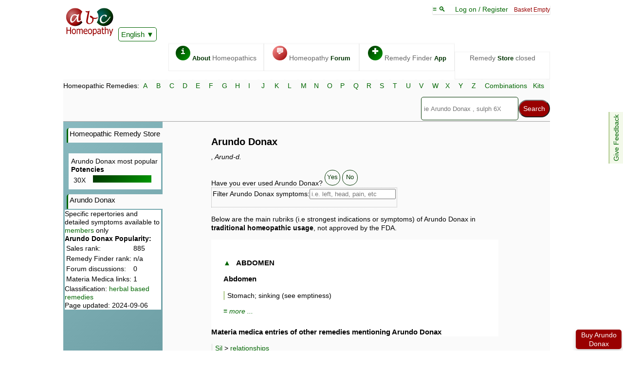

--- FILE ---
content_type: text/html; charset=UTF-8
request_url: https://abchomeopathy.com/r.php/Arund-d
body_size: 3924
content:
<!DOCTYPE html><html lang="en"><HEAD><TITLE>Arundo Donax - ABC Homeopathy</TITLE><meta name="description" content="Arundo Donax by Reversed & reworded Kent repertory"><link rel="canonical" href="https://abchomeopathy.com/r.php/Arund-d"><meta name="keywords" content="Arundo Donax, , indications, symptoms, uses, store, shop, homeopathy, homeopathic, homeopathic remedy">
<script>var timeIn=new Date().getTime();</script>
<meta name="viewport" content="width=device-width, initial-scale=1">
<meta http-equiv="X-UA-Compatible" content="IE=edge">
<meta http-equiv="Content-Type" content="text/html; charset=utf-8">
<link type="text/css" rel="stylesheet" href="/styles11.css">
<link rel="apple-touch-icon" sizes="76x76" href="/apple-touch-icon.png">
<link rel="icon" type="image/png" href="/favicon-32x32.png" sizes="32x32">
<link rel="icon" type="image/png" href="/favicon-16x16.png" sizes="16x16">
<link rel="manifest" href="/manifest.json">
<link rel="mask-icon" href="/safari-pinned-tab.svg" color="#5bbad5">
<meta name="theme-color" content="#006600">
	
<SCRIPT type="text/javascript"><!--
var doHide=1;
var resAtEnd=0;
var gridOnly=2; 
var dAbrev='arund-d';
var dFull='Arundo Donax';

var e='';
var sr='';
var saveLine='<a href="/newlogon.php">Log On / Register</a> to save this case';//-->
</SCRIPT>
</HEAD><body><nav style="position:sticky;top:-161px;z-index:13;"><div class="topline">
<span class="logobox">    
<a href="/"><img src="/images/ABCHomeopathy.png" width="102" height="65"></a>
<iframe class="ajax" id="Hajax" name="Hajax" title=""></iframe>
<div id="google_translate_element" style="display:inline-block;z-index:101"><a href="javascript:addJS('/Ajax/askTranslate.js')" class="actidrop">English</a></div>
</span>
<div class="chbox"><a href="javascript:toTop()">&equiv; &#x1f50d; </a> &nbsp; &nbsp; <span id="logonlink"><a href="javascript:addJS('/Ajax/logon.js')">Log on / Register</a></span> &nbsp; <span class="new">Basket Empty</span><SCRIPT><!--
var isNA=1;
var proText='';
function Matches(){}
 //-->
</SCRIPT></div><div class="fright" id="toplinx" style="width:96%"><a class="topbox" href="/_homeopathy/"><span class="circle fgreen">i</span> <b>About</b> Homeopathics</a><a class="topbox" href="/forums.php"><span class="circle fred">&#128172;</span> Homeopathy <b>Forum</b></a><a class="topbox" href="/go.php"><span class="circle fgreen">&#x271A;</span> Remedy Finder <b>App</b></a><div class="topbox">Remedy <b>Store</b> closed</div></div></div><div class="fe" id="fdbk"><a href="javascript:addJS('/Ajax/feedback.js');">Give Feedback</a></div><div class="alphabet">
    <form action="/search.php" method="POST"><div class="alphalinks"> Homeopathic Remedies: <a href="/r.php/A">A</a> <a href="/r.php/B">B</a> <a href="/r.php/C">C</a> <a href="/r.php/D">D</a> <a href="/r.php/E">E</a> <a href="/r.php/F">F</a> <a href="/r.php/G">G</a> <a href="/r.php/H">H</a> <a href="/r.php/I">I</a> <a href="/r.php/J">J</a> <a href="/r.php/K">K</a> <a href="/r.php/L">L</a> <a href="/r.php/M">M</a> <a href="/r.php/N">N</a> <a href="/r.php/O">O</a> <a href="/r.php/P">P</a> <a href="/r.php/Q">Q</a> <a href="/r.php/R">R</a> <a href="/r.php/S">S</a> <a href="/r.php/T">T</a> <a href="/r.php/U">U</a> <a href="/r.php/V">V</a> <a href="/r.php/W">W</a> <a href="/r.php/X">X</a> <a href="/r.php/Y">Y</a> <a href="/r.php/Z">Z</a> <a href="/combinations.php">Combinations</a> <a href="/kits.php">Kits</a></div>
<SCRIPT src="/header26-min.js" defer></SCRIPT><div class="fright"><div class="smenu"><input type="search" name="search" size=25 placeholder="ie Arundo Donax , sulph 6X" id="Hsearch" onkeyup="Matches();" autocomplete="off" onfocus="searchActive()" aria-label="Search"><input type="submit" name="submit" value="Search" ><div class="smenu-content search" id="suggestions"></div></div></div></form></div></nav><div class="mainbox"><div id="leftToggle" class="mobo"><a href="javascript:toggleH()">&equiv; &#9660;</a></div><div class="leftmenu"><nav><a class="lefthead" href="/shop.php">Homeopathic Remedy Store</a><div style="float:right;margin-top:20px;width:180px;display:inline-block;border-top:solid #fff;background-color:#fdfdfd;text-align:left;padding:5px;">Arundo Donax most popular <b>Potencies</b><br><span style="width:35px;display:inline-block; padding:5px">30X</span><span class="fgreen" style="display:inline-block;height:15px;width:120px"></span></div><p class="lefthead">Arundo Donax</p><div style="background-color:#fff;display:inline-block">Specific repertories and detailed symptoms available to <a href="newlogon.php">members</a> only</div><div style="background-color:#fff;display:inline-block"><b>Arundo Donax Popularity:</b><table><tr><td>Sales rank: </td><td>885</td></tr><tr><td>Remedy Finder rank:</td><td>n/a</td></tr><tr><td>Forum discussions:</td><td>0</td></tr><tr><td>Materia Medica links:</td><td>1</td></tr></table>Classification: <a href="/r.php/2000">herbal based remedies</a><br>Page updated: 2024-09-06</div><p>&nbsp;</p></nav></div><div class="content"><main><h1>Arundo Donax </h1><i>, Arund-d.</i><a name="shop"></a><div id="rshop" style="height:auto"><div style="height:140px;width:100%"><script>document.write('<div class="Hangonamo"></div>');</script><noscript><div class="dtimages"><br><br></div></noscript> <b>Available</b> in  from <br><a href="/avpot.php/Arund-d" class="add2">Purchase options</a><br>&nbsp;</div></div><div id="keywords"></div><br>Have you ever used Arundo Donax? <a href="javascript:leaveReview()" class="help" style="font-family: Arial, Helvetica, sans-serif;font-size:10pt">Yes</a> <a href="javascript:declineReview()"  class="help" style="font-family: Arial, Helvetica, sans-serif;font-size:10pt">No</a><br><span id="reviews"></span><span id="filter" class="definable" style="min-width:300px"> <label for="r-search">Filter Arundo Donax  symptoms:</label><input type="text" id="r-search" placeholder="i.e. left, head, pain, etc" onkeyup="filter()" onfocus="prepFilter()"><p id=fresults></p></span><p>Below are the main rubriks (i.e strongest indications or symptoms) of Arundo Donax in <b>traditional homeopathic usage</b>, not approved by the FDA.</p><div class="buybutton"><a href="/avpot.php/Arund-d" id=vpo4 class="add2">Buy Arundo Donax</a></div><div></div><div id="l1" class="sblock"><p><h3><a href="javascript:unhide('l1');"  id="al1">&#9650;</a> &nbsp; <b>ABDOMEN</b></h3><h3 id="abdomen">Abdomen</h3><p class="sk">Stomach; sinking (see emptiness)</p><a href="javascript:replaceContent('/Ajax/r-sup.php?abrev=Arund-d&noAll=1&author=&part=abdomen','l1','</h3>')"><i>&equiv; more ...</i></a></div><h3>Materia medica entries of other remedies mentioning Arundo Donax</h3><p class="sb"><a href="/r.php/Sil">Sil</a> &gt; <a href="/r.php/Sil/relationships/Boericke">relationships</a><br>Compare: BLACK <a href="/r.php/Gun">Gunpowder</a> 3X ( Abscesses, boils, carbuncles, limb purple. Wounds that refuse to heal; accident from bad food or water. - Clarke.) <a href="/r.php/Hep">Hep</a>.; <a href="/r.php/Kali-p">Kali-phos</a>.; <a href="/r.php/Pic-ac">Pic-ac</a>.; <a href="/r.php/Calc">Calc</a>.; <a href="/r.php/Phos">Phos</a>.; <b>Tabasheer; <a href="/r.php/Nat-si">Natrum Silicum</a> </b>(tumors, hemophilia, arthritis; dose, three drops three times daily, in milk); <a href="/r.php/Ferr-c">Ferrum Cyanatum</a> (epilepsy; neuroses, with irritable weakness and hypersensitiveness, especially of a periodical character). <a href="/r.php/Sil-m">Silica Marina</a> - <a href="/r.php/Sil-m">Sea-sand</a> - (<a href="/r.php/Sil-m">Silica And Natrum Mur.</a> symptoms. <b>Inflamed glands</b> and commencing suppuration. Constipation. Use for some time 3X trit.) <b>Vitrum - crown glass - (</b>Potts; disease, after Silicea, necrosis, discharge thin, watery, fetid. Much pain, fine <b>Grinding and grating</b> like grit.) <a href="/r.php/Arund-d">Arundo Donax</a> (acts on excretory and generative organs; suppuration, especially chronic, and where the ulceration is fistulous, especially in long bones. Itching eruption on chest, upper extremities and behind ears).</p><p>Arundo Donax has never been mentioned on our forum.</p><input name="country" type="hidden" value="Canada"><br></main></div></div><iframe src="about:blank" name="ajax" id="ajax" class="ajax"></iframe><SCRIPT type="text/javascript"><!--
var colourcode='<table><tr><td bgcolor="#ffd124">&nbsp; &nbsp;</td><td>2 working days ( &asymp; Wed 04th Feb)</td></tr><tr><td bgcolor="#c98400">&nbsp; &nbsp;</td><td>3 working days ( &asymp; Thu 05th Feb)</td></tr><tr><td bgcolor="#93a708">&nbsp; &nbsp;</td><td>4 working days ( &asymp; Fri 06th Feb)</td></tr><tr><td bgcolor="#850600">&nbsp; &nbsp;</td><td>5 working days ( &asymp; Mon 09th Feb)</td></tr><tr><td bgcolor="#ff7800">&nbsp; &nbsp;</td><td>6 working days ( &asymp; Tue 10th Feb)</td></tr><tr><td bgcolor="#b0a69">&nbsp; &nbsp;</td><td>7 working days ( &asymp; Wed 11th Feb)</td></tr></table>';
 //-->
</SCRIPT>

<script src="/shiptimes2.js" defer></script><div class="redbox" id ="closedText"><h2>The ABC Homeopathy Store has closed.</h2><p>As a gesture of goodwill to all our customers from the past 20+ years, we'll keep the site live for the time being but it is no longer viable to run the store.</div>
<script>
if (document.getElementById('rshop')){
	document.getElementById('rshop').innerHTML='';
	document.getElementById('rshop').style.height=0;
}
if (document.getElementById('avpots')){
	document.getElementById('avpots').innerHTML=document.getElementById('closedText').innerHTML;
	//document.getElementById('avpots').style.height=0;
}

</script>
<script src="/JSdata/glossary8.js" defer></script><script>var tnow=new Date().getTime();
if((tnow-timeIn)>5000)
var tooSlow=1;
else if ((tnow-timeIn)<200 && document.documentElement.clientWidth>600){
console.log ("fast enough");
var htmlElements = document.getElementsByClassName("leftmenu");
htmlElements[0].style.background="url(/images/photocomp.jpg)";
}
if ('serviceWorker' in navigator) {
navigator.serviceWorker.register('/service-worker.js')
.then(function(reg){
}).catch(function(err) {
console.log("unable to register service worker", err)
});
}
</script></body>

--- FILE ---
content_type: application/javascript
request_url: https://abchomeopathy.com/JSdata/prices.js?
body_size: 2546
content:
var price=[];
function makePriceArray(){
    var Ppart=pstr.split('@');
    // sup format potency size
    for (n=0; n<Ppart.length; n++){
        var fpart=Ppart[n].split(',');
        if (typeof fpart[2] !== 'undefined'){
            var potarray= fpart[2].split(';');
            for (i=0; i<potarray.length; i++){
              var linestring=fpart[0]+potarray[i]+fpart[1];
              price[linestring]=fpart[3];
             }
        }  
    }
}
var ship=[];
var shipbtw=[];
var pstr="aPellets,Kit refill,30C,419@aPills,Kit refill,30C,419@aPills,Kit refill,200C,529@aTablets,4dm,3X;6X;12X;30X,819@aPills,4dm,3X;4X;5X;6X,949@aPellets,4dm,!stop;3C,949@aPills,4dm,7X,949@aPellets,4dm,30C,949@aPills,4dm,8X;9X;10X;11X;12X;13X;14X;15X;16X;17X;18X;19X;20X;21X;22X;23X;24X;25X;26X;27X;28X;29X;30X;3C;4C;5C;6C;7C;8C;9C;10C;11C;12C;13C;14C;15C;16C;17C;18C;19C;20C;21C;22C;23C;24C;25C;26C;27C;28C;29C;30C,949@aPellets,4dm,2X;4X;4C;5X;5C;6X;6C;7X;7C;8X;8C;9X;9C;10X;10C;11X;11C;12X;12C;13X;13C;14X;14C;15X;15C;16X;16C;17X;17C;18X;18C;19X;19C;20X;20C;21X;21C;22X;22C;23X;23C;24X;24C;25X;25C;26X;26C;27X;27C;28X;28C;29X;29C,949@aPills,4dm,2X;2C,949@aPills.,4dm,6C,949@aPills.,4dm,12X;30X;9C;12C;15C;30C;9X;15X,989@aPills.,4dm,-,999@aStandard Ointment,1.7oz,-,1139@aStandard Ointment,2oz,-,1139@aLiquid Dilution,15ml,-,1429@aPills,4dm,1M,1549@aCombination,10ml,-,1579@aPills.,4dm,200C,1599@aPellets,4dm,200C;1M,1629@aPills,4dm,200C;1M,1629@aPills,4dm,5LM;6LM;7LM;8LM,1649@aPills,4dm,1LM;2LM;3LM;4LM,1759@aPills,4dm,9LM;10LM;11LM;12LM,1857@aPills,4dm,13LM;14LM;15LM;16LM,2067@aPellets,4dm,!stop,2159@aCombination,20ml,-,2259@aPills,4dm,17LM;18LM;19LM;20LM,2382@aPills,4dm,21LM;22LM;23LM;24LM,2520@aPills,4dm,25LM;26LM;27LM;28LM,2735@aPellets,4dm,!stop,2789@aPills,4dm,CM,2949@aPellets,4dm,CM;!stop,2949@aPills,4dm,29LM;30LM,2952@aPills,4dm,CM,3099@aKit,50 remedies,-,14999@aKit,50 remedies,30C,16999@aKit,50 remedies,200C,20999@aKit,100 remedies,-,22499@cCombination,80 pellets,-,499@cEye Drops,10 doses,-,625@cCombination,60 tablets,-,749@cCombination,160 pellets,-,749@cPellets,80 pellets,3X;6X;12X;30X;3C;6C;12C;30C;8X;15C;7X;9X;4X;13C;10X;4C;5C;5X;9C;4X;8X;7C;8C;9C,799@cTinctures,0.5 Oz,Q,825@cEye Drops,20 doses,-,829@cTablets,275,8X,870@cCombination,60 tablets,-,880@cTablets,275,-,950@cPellets,Unit Dose,200C,999@cPellets,80 pellets,200C,999@cPellets,Unit Dose,1M,999@cPellets,80 pellets,1M,999@cPellets,Unit Dose,10M,999@cPellets,80 pellets,10M,999@cPellets,Unit Dose,CM,999@cPellets,80 pellets,CM,999@cGel,1.5oz,-,999@cPellets,Unit Dose,50M,999@cPellets,80 pellets,50M;200X,999@cCombination,8.45 Oz,-,1013@cLiquid Dilutions,0.5 Oz.,3X;6X;12X;30X;3C;6C;12C;30C;200C;1M;10M;CM;50M;9X;7X;8X;13C;10X;4C;5C;5X;4X,1165@cTablets,60,-,1199@cPellets,Unit Dose,1LM;2LM;3LM;4LM;5LM;6LM;7LM;8LM;9LM;10LM;11LM;12LM;13LM;14LM;15LM;16LM;17LM;18LM;19LM;20LM;21LM;22LM;23LM;24LM;25LM;26LM;27LM;28LM;29LM;30LM,1265@cCombination,6 doses,-,1315@cPellets,3X80 pellets,30C,1499@cGel,2.6oz,-,1499@cKit,3 remedies,-,1499@cLiquid Dilutions,1 Oz.,3X;6X;12X;30X;3C;6C;12C;30C;200C;1M;10M;CM,1799@cTinctures,1 Oz.,Q,1799@cLiquid Dilutions,1 Oz.,50M;9X;13C;7X;8X;10X;4C;5C;5X;4X,1799@cCombination,12 doses,-,2099@cGel,4.1oz,-,2199@cTinctures,4 Oz,Q,2605@c2 Oz Liquid Dilution,2 Oz.,3X;6X;12X;30X;3C;6C;12C;30C;200C;1M;10M;CM,2999@cTinctures,2 Oz.,Q,2999@c2 Oz Liquid Dilution,2 Oz.,50M;9X;13C;7X;8X;10X;4C;5C;5X;4X,2999@cCombination,30 doses,-,3499@cBox,0 remedies,-,3999@cTinctures,8 Oz,Q,4699@cKit,0 remedies,-,8999@cTinctures,16 Oz,Q,9000@cKit,33 remedies,-,21000@vBoiron Pellets,Unit Dose,3X;6X;12X;30X;3C;6C;12C;30C;200C;1M;10M;7C;2X;9C;15C;8X;4X;7X;2C;4C;8C;10X;5C;15C;200CH,659@vBoiron Pellets,80 pellets,3X;6X;12X;30X;3C;6C;12C;30C;200C;1M;10M;7C;9C;15C;8X;4X;2X;7X;4C;2C;8C;10X;5C;15C;200CH,829@vSchmidt-Nagel (Homeodel) Pellets,4g,2X;3X;4X;5X;6X;7X;8X;9X;10X;12X;15X;30X;200C;3C;4C;5C;6C;7C;8C;9C;10C;12C;15C;30C;1M;10M;1X;2C;1C;1X;200K,895@vBoiron Liquid Dilutions,30ml,2C;2X;3X;6X;12X;7C;30X;3C;6C;12C;30C;8C;1M;10M;8X;4X;4C;200C;24X;24X;200CH,979@vBoiron Complex granules,80 granules,-,999@vSchmidt-Nagel (Homeodel) Liquid,30ml,2X;3X;4X;5X;6X;7X;8X;9X;10X;12X;15X;30X;2C;3C;4C;5C;6C;7C;8C;9C;10C;12C;15C;30C;10M;50M;200C;1M;1C;1X,1050@vBoiron Reckeweg Tablets,200 Tablets,3X,1195@vBoiron Mother Tincture,30ml,Q,1199@vBoiron Combination,6 doses,-,1295@vDr Reckeweg Tablets,200 Tablets,3X;12X;6X,1295@vBoiron Cream,40g,-,1299@vSchmidt-Nagel (Homeodel) Liquid,50ml,2C;2X;3X;4X;5X;6X;7X;8X;9X;10X;12X;15X;30X;3C;4C;5C;6C;7C;8C;9C;10C;12C;15C;30C;200C;1M;1X;1C;10M,1495@vBoiron Cream,30g,-,1495@vSchmidt-Nagel (Homeodel) Liquid,50ml,200C,1495@vHomeostasis Mother Tincture,50ml,Q,1500@vR Liquid,100ml,-,1595@vSchmidt-Nagel (Homeodel) Pellets,4g,100M;50M,1595@vBoiron Liquid Dilutions,60ml,3X;6X;12X;7C;30X;3C;6C;12C;30C;8C;4C;2C;1M;10M;200C;8X;4X;2X;24X;200CH,1689@vSchmidt-Nagel (Homeodel) Liquid,30ml,100M,1750@vBoiron Complex liquid,15ml,-,1759@vBoiron Gel,75g,-;-,1950@vSchmidt-Nagel (Homeodel) Tincture,30ml,Q,1995@vBoiron Mother Tincture,60ml,Q,2019@vR Ointment,10ml,-,2095@vBoiron Combination,12 doses,-,2095@vSchmidt-Nagel (Homeodel) Ointment,30ml,2X;3X;4X;5X;6X;7X;8X;9X;10X;12X;15X;30X;2C;3C;4C;5C;6C;7C;8C;9C;10C;12C;15C;30C;200C;1M;1C;1X,2100@vR Liquid,50ml,Tonic,2150@vSchmidt-Nagel (Homeodel) Liquid,50ml,50M;100M,2195@vSchmidt-Nagel (Homeodel) Pellets,4g,1LM;2LM;3LM;4LM;5LM;6LM;7LM;8LM;9LM;10LM;11LM;12LM;13LM;14LM;15LM;16LM;17LM;18LM;19LM;20LM;21LM;22LM;23LM;24LM;25LM;26LM;27LM;28LM;29LM;30LM,2200@vBoiron Complex liquid,30ml,-,2250@vLiquid,30ml,5LM,2350@vSchmidt-Nagel (Homeodel) Liquid,30ml,5LM,2350@vLiquid,30ml,6LM,2350@vSchmidt-Nagel (Homeodel) Liquid,30ml,6LM,2350@vLiquid,30ml,7LM,2350@vSchmidt-Nagel (Homeodel) Liquid,30ml,7LM,2350@vLiquid,30ml,8LM,2350@vSchmidt-Nagel (Homeodel) Liquid,30ml,8LM,2350@vLiquid,30ml,9LM,2350@vSchmidt-Nagel (Homeodel) Liquid,30ml,9LM,2350@vLiquid,30ml,21LM,2350@vSchmidt-Nagel (Homeodel) Liquid,30ml,1LM,2350@vLiquid,30ml,22LM;23LM;24LM;25LM;26LM;27LM;28LM;29LM;30LM;14LM,2350@vSchmidt-Nagel (Homeodel) Liquid,30ml,4LM,2350@vLiquid,30ml,13LM;12LM,2350@vSchmidt-Nagel (Homeodel) Liquid,30ml,11LM;3LM,2350@vLiquid,30ml,11LM,2350@vSchmidt-Nagel (Homeodel) Liquid,30ml,10LM;2LM,2350@vLiquid,30ml,10LM;1LM;15LM;16LM;17LM;18LM;19LM;20LM,2350@vBoiron Cream,60g,-,2395@vR Liquid,250ml,-,2595@vSchmidt-Nagel (Homeodel) Suppositories,12,10M,2595@vSchmidt-Nagel (Homeodel) Suppositories,12,2X;3X;4X;5X;6X;7X;8X;9X;10X;12X;15X;30X;2C;3C;4C;5C;6C;7C;8C;9C;10C;12C;15C;30C;200C;1M,2695@vSchmidt-Nagel (Homeodel) Ointment,30ml,10M,2695@vSchmidt-Nagel (Homeodel) Suppositories,12,1C;1X,2695@vMassage Oil,50ml,-,2795@vSchmidt-Nagel (Homeodel) Liquid,120ml,2C;2X;3X;4X;5X;6X;7X;8X;9X;10X;12X;15X;30X;3C;4C;5C;6C;7C;8C;9C;10C;12C;15C;30C;200C;1M;1X;1C;10M,2895@vSchmidt-Nagel (Homeodel) Tincture,50ml,Q,2895@vSchmidt-Nagel (Homeodel) Liquid,50ml,5LM;1LM;6LM;2LM;7LM;3LM;8LM;4LM;9LM;21LM;20LM,2950@vSchmidt-Nagel (Homeodel) Suppositories,12,50M,2950@vSchmidt-Nagel (Homeodel) Liquid,50ml,22LM;23LM;24LM;25LM;26LM;27LM;28LM;29LM;30LM;13LM;12LM;1LM;12LM;11LM;10LM;10LM;14LM;15LM;16LM;16LM,2950@vBoiron Complex liquid,60ml,-,2950@vSchmidt-Nagel (Homeodel) Liquid,50ml,17LM;18LM;18LM;19LM;20LM,2950@vR Liquid,50ml,-,2995@vBoiron Empty Case,Homeonomad,-,3000@vSchmidt-Nagel (Homeodel) Ointment,30ml,50M,3050@vBoiron Kit,11 remedies,-,3399@vSchmidt-Nagel (Homeodel) Suppositories,12,100M,3695@vBoiron Complex liquid,125ml,-,3695@vSchmidt-Nagel (Homeodel) Ointment,30ml,100M,3795@vBoiron Cream,125g,-,3895@vSchmidt-Nagel (Homeodel) Tincture,120ml,Q,3995@vHomeostasis Mother Tincture,250ml,Q,4300@vSchmidt-Nagel (Homeodel) Suppositories,30,10M,4550@vR Liquid,500ml,-,4595@vSchmidt-Nagel (Homeodel) Suppositories,30,2X;3X;4X;5X;6X;7X;8X;9X;10X;12X;15X;30X;2C;3C;4C;5C;6C;7C;8C;9C;10C;12C;15C;30C;200C;1M;1C;1X,4650@vR Liquid,50ml,Forte,4795@vSchmidt-Nagel (Homeodel) Liquid,120ml,5LM;6LM;7LM;8LM;21LM;20LM;9LM;22LM;23LM;24LM;25LM;26LM;27LM;28LM;29LM;30LM;13LM;13LM;12LM;1LM;12LM;11LM;10LM;1LM;14LM;2LM;15LM;3LM;16LM;16LM;17LM;4LM;18LM;18LM;19LM;19LM;20LM,4845@vSchmidt-Nagel (Homeodel) Suppositories,30,50M,4895@vEmpty,50 remedies,-,5000@vBoiron Empty Case,2 Drawer,-,5000@vSchmidt-Nagel (Homeodel) Liquid,250ml,3C;2X;3X;4X;5X;6X;7X;8X;9X;10X;12X;15X;30X;2C,5100@vSchmidt-Nagel (Homeodel) Liquid,120ml,50M,5100@vSchmidt-Nagel (Homeodel) Liquid,250ml,4C,5100@vSchmidt-Nagel (Homeodel) Liquid,120ml,100M,5100@vSchmidt-Nagel (Homeodel) Liquid,250ml,5C;6C;7C;8C;9C;10C;12C;15C;30C;200C;10M;1M;1C;1X,5100@vSchmidt-Nagel (Homeodel) Suppositories,30,100M,5650@vSchmidt-Nagel (Homeodel) Liquid,250ml,50M;100M,5800@vSchmidt-Nagel (Homeodel) Liquid,250ml,21LM;5LM;6LM;7LM;8LM;9LM;22LM;23LM;24LM;25LM;26LM;27LM;28LM;29LM;30LM;13LM;1LM;12LM;11LM;10LM;14LM;2LM;15LM;3LM;16LM;17LM;4LM;18LM;19LM;20LM,7150@vSchmidt-Nagel (Homeodel) Liquid,500ml,2X;3X;4X;5X;6X;7X;8X;9X;10X;12X;15X;30X;2C;3C;4C;5C;6C;7C;8C;9C;10C;12C;15C;30C;200C;1M;10M;1C;1X,8300@vSchmidt-Nagel (Homeodel) Liquid,500ml,50M;100M,9000@vSchmidt-Nagel (Homeodel) Tincture,250ml,Q,9995@vBoiron Liquid Dilutions,1 litre,2C;2X;4X;4C;8X;8C;200C;3X;6X;7C;12X;30X;3C;6C;12C;30C;1M;10M;24X;200CH,11129@vSchmidt-Nagel (Homeodel) Liquid,500ml,5LM;6LM;7LM;8LM;9LM;20LM;21LM;3LM;4LM;22LM;23LM;24LM;25LM;26LM;27LM;28LM;29LM;30LM;13LM;1LM;12LM;11LM;10LM;14LM;15LM;16LM;17LM;18LM;19LM;2LM,11995@vSchmidt-Nagel (Homeodel) Tincture,500ml,Q,15900@vBoiron Mother Tincture,1 litre,Q,17409@vKit,50 remedies,200C;30C,18000@vBoiron Kit,20 remedies,-,19900@vBoiron Kit,33 remedies,-,22900@vBoiron Kit,52 remedies,-,34900@";
makePriceArray();
ship['a3']='@10000?notzone (\'country\',\'Canada\') && illiquid()';ship['a4']='@10000?notzone (\'country\',\'Canada\') && illiquid()';ship['a7']='@10000?notzone (\'country\',\'Canada\') && illiquid()';ship['a8']='@10000?notzone (\'country\',\'Canada\') && illiquid()';ship['c2']='@2999?';ship['c4']='@2999?';ship['c8']='@2999?';ship['a1']='@0?Cost(17500,999000)@0?Cost(10001,17500) && (illiquid() || notzone(\'state\',\'AK;Alaska;Hawaii;HI\'))@499?Cost(1,5000)@799?Cost(5001,10000)';
ship['a2']='@3760?zone (\'country\',\'Canada\')  && illiquid()';
ship['c1']='@490?@1200?@3200?';
ship['h1']='@0?';
ship['j1']='@900?@1100?';
ship['v2']='@350?canpostok()@1095?zone (\'city\',\'Toronto\')@1395?zone (\'state\',\'Ontario;Quebec;Qu�bec;ON;QC\')@1595?zone (\'state\',\'Nova Scotia;New Brunswick;Prince Edward Island;Manitoba;Saskatchewan;NS;NB;PEI;MB;SK\')@1895?zone(\'country\',\'Canada\')';
ship['v1']='@2300?';
shipbtw['h1']='Next day available';
shipbtw['a1']='Free over $100';
shipbtw['a3']='No liquids internationally';
shipbtw['a7']=shipbtw['a3'];
shipbtw['a8']=shipbtw['a3'];
